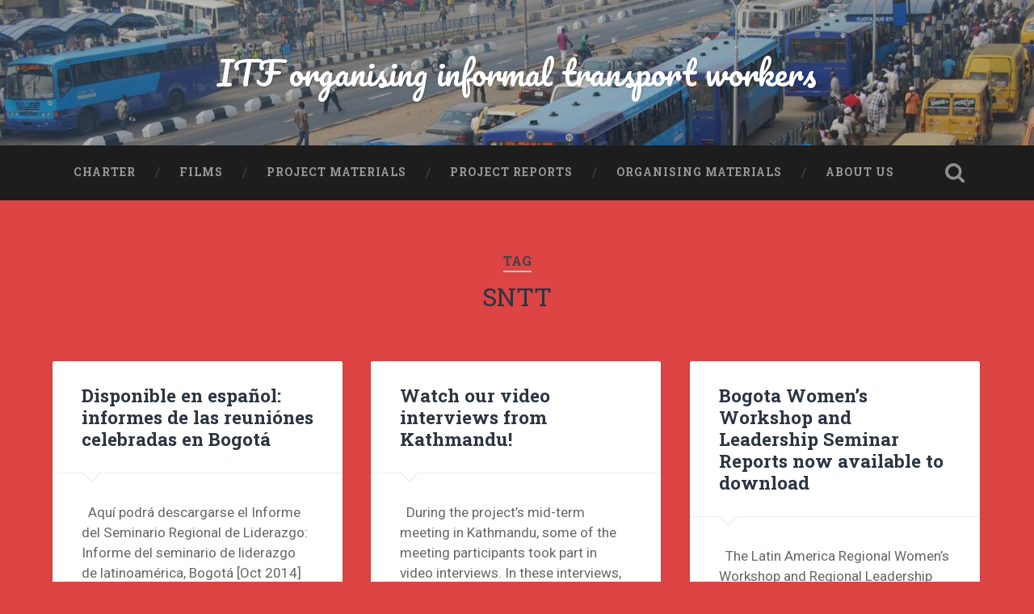

--- FILE ---
content_type: text/html; charset=UTF-8
request_url: https://www.informalworkersblog.org/tag/sntt/
body_size: 6754
content:
<!DOCTYPE html>

<html lang="en-US">

	<head>
		
		<meta charset="UTF-8">
		<meta name="viewport" content="width=device-width, initial-scale=1.0, maximum-scale=1.0, user-scalable=no" >
						 
		<title>SNTT &#8211; ITF organising informal transport workers</title>
<link rel='dns-prefetch' href='//s.w.org' />
<link rel="alternate" type="application/rss+xml" title="ITF organising informal transport workers &raquo; Feed" href="https://www.informalworkersblog.org/feed/" />
<link rel="alternate" type="application/rss+xml" title="ITF organising informal transport workers &raquo; Comments Feed" href="https://www.informalworkersblog.org/comments/feed/" />
<link rel="alternate" type="application/rss+xml" title="ITF organising informal transport workers &raquo; SNTT Tag Feed" href="https://www.informalworkersblog.org/tag/sntt/feed/" />
		<script type="text/javascript">
			window._wpemojiSettings = {"baseUrl":"https:\/\/s.w.org\/images\/core\/emoji\/11\/72x72\/","ext":".png","svgUrl":"https:\/\/s.w.org\/images\/core\/emoji\/11\/svg\/","svgExt":".svg","source":{"concatemoji":"https:\/\/www.informalworkersblog.org\/wp-includes\/js\/wp-emoji-release.min.js?ver=4.9.28"}};
			!function(e,a,t){var n,r,o,i=a.createElement("canvas"),p=i.getContext&&i.getContext("2d");function s(e,t){var a=String.fromCharCode;p.clearRect(0,0,i.width,i.height),p.fillText(a.apply(this,e),0,0);e=i.toDataURL();return p.clearRect(0,0,i.width,i.height),p.fillText(a.apply(this,t),0,0),e===i.toDataURL()}function c(e){var t=a.createElement("script");t.src=e,t.defer=t.type="text/javascript",a.getElementsByTagName("head")[0].appendChild(t)}for(o=Array("flag","emoji"),t.supports={everything:!0,everythingExceptFlag:!0},r=0;r<o.length;r++)t.supports[o[r]]=function(e){if(!p||!p.fillText)return!1;switch(p.textBaseline="top",p.font="600 32px Arial",e){case"flag":return s([55356,56826,55356,56819],[55356,56826,8203,55356,56819])?!1:!s([55356,57332,56128,56423,56128,56418,56128,56421,56128,56430,56128,56423,56128,56447],[55356,57332,8203,56128,56423,8203,56128,56418,8203,56128,56421,8203,56128,56430,8203,56128,56423,8203,56128,56447]);case"emoji":return!s([55358,56760,9792,65039],[55358,56760,8203,9792,65039])}return!1}(o[r]),t.supports.everything=t.supports.everything&&t.supports[o[r]],"flag"!==o[r]&&(t.supports.everythingExceptFlag=t.supports.everythingExceptFlag&&t.supports[o[r]]);t.supports.everythingExceptFlag=t.supports.everythingExceptFlag&&!t.supports.flag,t.DOMReady=!1,t.readyCallback=function(){t.DOMReady=!0},t.supports.everything||(n=function(){t.readyCallback()},a.addEventListener?(a.addEventListener("DOMContentLoaded",n,!1),e.addEventListener("load",n,!1)):(e.attachEvent("onload",n),a.attachEvent("onreadystatechange",function(){"complete"===a.readyState&&t.readyCallback()})),(n=t.source||{}).concatemoji?c(n.concatemoji):n.wpemoji&&n.twemoji&&(c(n.twemoji),c(n.wpemoji)))}(window,document,window._wpemojiSettings);
		</script>
		<style type="text/css">
img.wp-smiley,
img.emoji {
	display: inline !important;
	border: none !important;
	box-shadow: none !important;
	height: 1em !important;
	width: 1em !important;
	margin: 0 .07em !important;
	vertical-align: -0.1em !important;
	background: none !important;
	padding: 0 !important;
}
</style>
<link rel='stylesheet' id='multi-color-sub-css'  href='https://www.informalworkersblog.org/wp-content/plugins/wp-multicolor-subscribe-widget/multicolor-subscribe-widget.css?ver=4.9.28' type='text/css' media='all' />
<link rel='stylesheet' id='dlm-frontend-css'  href='https://www.informalworkersblog.org/wp-content/plugins/download-monitor/assets/css/frontend.css?ver=4.9.28' type='text/css' media='all' />
<link rel='stylesheet' id='baskerville_googleFonts-css'  href='//fonts.googleapis.com/css?family=Roboto+Slab%3A400%2C700%7CRoboto%3A400%2C400italic%2C700%2C700italic%2C300%7CPacifico%3A400&#038;ver=4.9.28' type='text/css' media='all' />
<link rel='stylesheet' id='baskerville_style-css'  href='https://www.informalworkersblog.org/wp-content/themes/baskerville/style.css?ver=4.9.28' type='text/css' media='all' />
<script type='text/javascript' src='https://www.informalworkersblog.org/wp-includes/js/jquery/jquery.js?ver=1.12.4'></script>
<script type='text/javascript' src='https://www.informalworkersblog.org/wp-includes/js/jquery/jquery-migrate.min.js?ver=1.4.1'></script>
<script type='text/javascript' src='https://www.informalworkersblog.org/wp-content/themes/baskerville/js/imagesloaded.pkgd.js?ver=1'></script>
<script type='text/javascript' src='https://www.informalworkersblog.org/wp-content/themes/baskerville/js/flexslider.min.js?ver=1'></script>
<link rel='https://api.w.org/' href='https://www.informalworkersblog.org/wp-json/' />
<link rel="EditURI" type="application/rsd+xml" title="RSD" href="https://www.informalworkersblog.org/xmlrpc.php?rsd" />
<link rel="wlwmanifest" type="application/wlwmanifest+xml" href="https://www.informalworkersblog.org/wp-includes/wlwmanifest.xml" /> 
<meta name="generator" content="WordPress 4.9.28" />
<style type="text/css" id="custom-background-css">
body.custom-background { background-color: #dd4444; }
</style>
	
	</head>
	
	<body class="archive tag tag-sntt tag-43 custom-background no-featured-image">

			
		<div class="header section small-padding bg-dark bg-image" style="background-image: url( https://www.informalworkersblog.org/wp-content/uploads/2018/05/cropped-Slide-9.jpg );">
		
			<div class="cover"></div>
			
			<div class="header-search-block bg-graphite hidden">
			
				<form method="get" class="searchform" action="https://www.informalworkersblog.org/">
	<input type="search" value="" placeholder="Search form" name="s" class="s" /> 
	<input type="submit" class="searchsubmit" value="Search">
</form>			
			</div><!-- .header-search-block -->
					
			<div class="header-inner section-inner">
			
												
					<h1 class="blog-title">
						<a href="https://www.informalworkersblog.org" title="ITF organising informal transport workers &mdash; " rel="home">ITF organising informal transport workers</a>
					</h1>
					
															
											
			</div><!-- .header-inner -->
						
		</div><!-- .header -->
		
		<div class="navigation section no-padding bg-dark">
		
			<div class="navigation-inner section-inner">
			
				<div class="nav-toggle fleft hidden">
					
					<div class="bar"></div>
					<div class="bar"></div>
					<div class="bar"></div>
					
					<div class="clear"></div>
					
				</div>
						
				<ul class="main-menu">
				
					<li class="page_item page-item-1154"><a href="https://www.informalworkersblog.org/charter/">Charter</a></li>
<li class="page_item page-item-1148"><a href="https://www.informalworkersblog.org/films/">Films</a></li>
<li class="page_item page-item-1157"><a href="https://www.informalworkersblog.org/project-materials/">Project materials</a></li>
<li class="page_item page-item-1159"><a href="https://www.informalworkersblog.org/project-reports/">Project reports</a></li>
<li class="page_item page-item-1205"><a href="https://www.informalworkersblog.org/organising-materials/">Organising materials</a></li>
<li class="page_item page-item-1224"><a href="https://www.informalworkersblog.org/about-us/">About us</a></li>
											
				 </ul><!-- .main-menu -->
				 
				 <a class="search-toggle fright" href="#"></a>
				 
				 <div class="clear"></div>
				 
			</div><!-- .navigation-inner -->
			
		</div><!-- .navigation -->
		
		<div class="mobile-navigation section bg-graphite no-padding hidden">
					
			<ul class="mobile-menu">
			
				<li class="page_item page-item-1154"><a href="https://www.informalworkersblog.org/charter/">Charter</a></li>
<li class="page_item page-item-1148"><a href="https://www.informalworkersblog.org/films/">Films</a></li>
<li class="page_item page-item-1157"><a href="https://www.informalworkersblog.org/project-materials/">Project materials</a></li>
<li class="page_item page-item-1159"><a href="https://www.informalworkersblog.org/project-reports/">Project reports</a></li>
<li class="page_item page-item-1205"><a href="https://www.informalworkersblog.org/organising-materials/">Organising materials</a></li>
<li class="page_item page-item-1224"><a href="https://www.informalworkersblog.org/about-us/">About us</a></li>
										
			 </ul><!-- .main-menu -->
		
		</div><!-- .mobile-navigation -->
<div class="wrapper section medium-padding">

	<div class="page-title section-inner">
		
					<h5>Tag</h5> <h3>SNTT</h3>

				
	</div><!-- .page-title -->
	
	<div class="content section-inner">
	
			
			<div class="posts">
			
								
					<div class="post-container">
				
						<div id="post-746" class="post-746 post type-post status-publish format-standard hentry category-events tag-espanol tag-sntt">
				
							<div class="post-header">

			
		<h2 class="post-title"><a href="https://www.informalworkersblog.org/disponible-en-espanol-informes-de-las-reuniones-celebradas-en-bogota/" rel="bookmark" title="Disponible en español: informes de las reuniónes celebradas en Bogotá">Disponible en español: informes de las reuniónes celebradas en Bogotá</a></h2>

	    
        
</div><!-- .post-header -->

									                                    	    
<div class="post-excerpt">

	<p>&nbsp; Aquí podrá descargarse el Informe del Seminario Regional de Liderazgo: Informe del seminario de liderazgo de latinoamérica, Bogotá [Oct 2014] &nbsp; Aquí podrá descargarse el Informe del Taller Regional de Mujeres: Informe del taller regional de la mujer de&#8230; <a class="more-link" href="https://www.informalworkersblog.org/disponible-en-espanol-informes-de-las-reuniones-celebradas-en-bogota/"> Continue Reading &rarr;</a></p>

</div><!-- .post-excerpt -->


		<div class="post-meta">
		
			<a class="post-date" href="https://www.informalworkersblog.org/disponible-en-espanol-informes-de-las-reuniones-celebradas-en-bogota/" title="Disponible en español: informes de las reuniónes celebradas en Bogotá">2015/09/17</a>
			
			<a href="https://www.informalworkersblog.org/disponible-en-espanol-informes-de-las-reuniones-celebradas-en-bogota/#respond" class="post-comments" >0</a>			
			<div class="clear"></div>
		
		</div><!-- .post-meta -->
		
	            
<div class="clear"></div>							
							<div class="clear"></div>
							
						</div><!-- .post -->
					
					</div>
					
								
					<div class="post-container">
				
						<div id="post-612" class="post-612 post type-post status-publish format-standard hentry category-uncategorized tag-atgwu tag-itwan tag-netwon tag-sntt tag-synatra tag-women">
				
							<div class="post-header">

			
		<h2 class="post-title"><a href="https://www.informalworkersblog.org/watch-our-video-interviews-from-kathmandu/" rel="bookmark" title="Watch our video interviews from Kathmandu!">Watch our video interviews from Kathmandu!</a></h2>

	    
        
</div><!-- .post-header -->

									                                    	    
<div class="post-excerpt">

	<p>&nbsp; During the project&#8217;s mid-term meeting in Kathmandu, some of the meeting participants took part in video interviews. In these interviews, representatives from mentor unions talked about their unions, and reflected on their experience of organising informal workers in their&#8230; <a class="more-link" href="https://www.informalworkersblog.org/watch-our-video-interviews-from-kathmandu/"> Continue Reading &rarr;</a></p>

</div><!-- .post-excerpt -->


		<div class="post-meta">
		
			<a class="post-date" href="https://www.informalworkersblog.org/watch-our-video-interviews-from-kathmandu/" title="Watch our video interviews from Kathmandu!">2015/06/11</a>
			
			<a href="https://www.informalworkersblog.org/watch-our-video-interviews-from-kathmandu/#respond" class="post-comments" >0</a>			
			<div class="clear"></div>
		
		</div><!-- .post-meta -->
		
	            
<div class="clear"></div>							
							<div class="clear"></div>
							
						</div><!-- .post -->
					
					</div>
					
								
					<div class="post-container">
				
						<div id="post-591" class="post-591 post type-post status-publish format-standard hentry category-events category-informal-workers-2 tag-bogota tag-informal-workers tag-sntt">
				
							<div class="post-header">

			
		<h2 class="post-title"><a href="https://www.informalworkersblog.org/bogota-womens-workshop-and-leadership-seminar-reports-now-available-to-download/" rel="bookmark" title="Bogota Women&#8217;s Workshop and Leadership Seminar Reports  now available to download">Bogota Women&#8217;s Workshop and Leadership Seminar Reports  now available to download</a></h2>

	    
        
</div><!-- .post-header -->

									                                    	    
<div class="post-excerpt">

	<p>&nbsp; The Latin America Regional Women&#8217;s Workshop and Regional Leadership Seminar were held in Bogota, Colombia from 27th October to 1st November 2014. The two completed meeting reports are now available to download, following a lengthy and productive dialogue between&#8230; <a class="more-link" href="https://www.informalworkersblog.org/bogota-womens-workshop-and-leadership-seminar-reports-now-available-to-download/"> Continue Reading &rarr;</a></p>

</div><!-- .post-excerpt -->


		<div class="post-meta">
		
			<a class="post-date" href="https://www.informalworkersblog.org/bogota-womens-workshop-and-leadership-seminar-reports-now-available-to-download/" title="Bogota Women&#8217;s Workshop and Leadership Seminar Reports  now available to download">2015/06/04</a>
			
			<a href="https://www.informalworkersblog.org/bogota-womens-workshop-and-leadership-seminar-reports-now-available-to-download/#respond" class="post-comments" >0</a>			
			<div class="clear"></div>
		
		</div><!-- .post-meta -->
		
	            
<div class="clear"></div>							
							<div class="clear"></div>
							
						</div><!-- .post -->
					
					</div>
					
								
					<div class="post-container">
				
						<div id="post-555" class="post-555 post type-post status-publish format-standard hentry category-events category-informal-workers-2 tag-atgwu tag-itwan tag-nctu tag-netwon tag-sntt tag-synatra">
				
							<div class="post-header">

			
		<h2 class="post-title"><a href="https://www.informalworkersblog.org/mid-project-meeting-successfully-held-in-kathmandu/" rel="bookmark" title="Mid-Project Meeting successfully held in Kathmandu">Mid-Project Meeting successfully held in Kathmandu</a></h2>

	    
        
</div><!-- .post-header -->

									                                    	    
<div class="post-excerpt">

	<p>&nbsp; The ITF Informal Transport Workers&#8217; Project successfully held its mid-term meeting from 25-27 February in Kathmandu, Nepal. The meeting brought together representatives from the project&#8217;s mentor unions in Nepal, Colombia, Uganda, Niger, and the Philippines to share their experiences&#8230; <a class="more-link" href="https://www.informalworkersblog.org/mid-project-meeting-successfully-held-in-kathmandu/"> Continue Reading &rarr;</a></p>

</div><!-- .post-excerpt -->


		<div class="post-meta">
		
			<a class="post-date" href="https://www.informalworkersblog.org/mid-project-meeting-successfully-held-in-kathmandu/" title="Mid-Project Meeting successfully held in Kathmandu">2015/03/02</a>
			
			<a href="https://www.informalworkersblog.org/mid-project-meeting-successfully-held-in-kathmandu/#respond" class="post-comments" >0</a>			
			<div class="clear"></div>
		
		</div><!-- .post-meta -->
		
	            
<div class="clear"></div>							
							<div class="clear"></div>
							
						</div><!-- .post -->
					
					</div>
					
								
					<div class="post-container">
				
						<div id="post-358" class="post-358 post type-post status-publish format-standard hentry category-informal-workers-2 category-publications tag-atgwu tag-informal-workers tag-itwan tag-nctu tag-netwon tag-sntt tag-synatra">
				
							<div class="post-header">

			
		<h2 class="post-title"><a href="https://www.informalworkersblog.org/informal-transport-workers-project-report-of-activities-2013-14/" rel="bookmark" title="Informal Transport Workers&#8217; Project: Report of Activities 2013-14">Informal Transport Workers&#8217; Project: Report of Activities 2013-14</a></h2>

	    
        
</div><!-- .post-header -->

									                                    	    
<div class="post-excerpt">

	<p>&nbsp; The Informal Transport Workers&#8217; Project: Report of Activities 2013-14 is now available to download: &nbsp; This report gives an overview of the project, its activities and what has been learned in its first year, 2013-14. As ever, those involved&#8230; <a class="more-link" href="https://www.informalworkersblog.org/informal-transport-workers-project-report-of-activities-2013-14/"> Continue Reading &rarr;</a></p>

</div><!-- .post-excerpt -->


		<div class="post-meta">
		
			<a class="post-date" href="https://www.informalworkersblog.org/informal-transport-workers-project-report-of-activities-2013-14/" title="Informal Transport Workers&#8217; Project: Report of Activities 2013-14">2014/10/02</a>
			
			<a href="https://www.informalworkersblog.org/informal-transport-workers-project-report-of-activities-2013-14/#respond" class="post-comments" >0</a>			
			<div class="clear"></div>
		
		</div><!-- .post-meta -->
		
	            
<div class="clear"></div>							
							<div class="clear"></div>
							
						</div><!-- .post -->
					
					</div>
					
								
					<div class="post-container">
				
						<div id="post-270" class="post-270 post type-post status-publish format-standard hentry category-events category-informal-workers-2 tag-atgwu tag-informal-workers tag-itf-congress-2014 tag-nctu tag-netwon tag-sntt tag-synatra">
				
							<div class="post-header">

			
		<h2 class="post-title"><a href="https://www.informalworkersblog.org/mentor-unions-build-support-at-itf-congress/" rel="bookmark" title="Mentor Unions Build Support at ITF Congress">Mentor Unions Build Support at ITF Congress</a></h2>

	    
        
</div><!-- .post-header -->

									                                    	    
<div class="post-excerpt">

	<p>&nbsp; &nbsp; &nbsp; &nbsp; &nbsp; &nbsp; &nbsp; &nbsp; &nbsp; &nbsp; &nbsp; &nbsp; &nbsp; &nbsp; &nbsp; &nbsp; &nbsp; &nbsp; The Informal Transport Workers Project had a high profile at last week’s ITF 43rd Congress in Sofia, Bulgaria. Most of the project’s&#8230; <a class="more-link" href="https://www.informalworkersblog.org/mentor-unions-build-support-at-itf-congress/"> Continue Reading &rarr;</a></p>

</div><!-- .post-excerpt -->


		<div class="post-meta">
		
			<a class="post-date" href="https://www.informalworkersblog.org/mentor-unions-build-support-at-itf-congress/" title="Mentor Unions Build Support at ITF Congress">2014/08/18</a>
			
			<a href="https://www.informalworkersblog.org/mentor-unions-build-support-at-itf-congress/#respond" class="post-comments" >0</a>			
			<div class="clear"></div>
		
		</div><!-- .post-meta -->
		
	            
<div class="clear"></div>							
							<div class="clear"></div>
							
						</div><!-- .post -->
					
					</div>
					
								
					<div class="post-container">
				
						<div id="post-60" class="post-60 post type-post status-publish format-standard hentry category-precarious-2 category-publications tag-atgwu tag-itwan tag-nctu tag-netwon tag-sntt tag-synatra">
				
							<div class="post-header">

			
		<h2 class="post-title"><a href="https://www.informalworkersblog.org/itf-new-resource-for-organising-precarious-transport-workers/" rel="bookmark" title="ITF new resource for organising precarious transport workers">ITF new resource for organising precarious transport workers</a></h2>

	    
        
</div><!-- .post-header -->

									                                    	    
<div class="post-excerpt">

	<p>Last minute shift changes, casual contracts, agency fees, poor wages: sound familiar? These are just some of the issues being faced by precarious workers in the transport sector. Precarious workers now make up around 50% of the transport industry workforce&#8230;. <a class="more-link" href="https://www.informalworkersblog.org/itf-new-resource-for-organising-precarious-transport-workers/"> Continue Reading &rarr;</a></p>

</div><!-- .post-excerpt -->


		<div class="post-meta">
		
			<a class="post-date" href="https://www.informalworkersblog.org/itf-new-resource-for-organising-precarious-transport-workers/" title="ITF new resource for organising precarious transport workers">2014/03/01</a>
			
			<a href="https://www.informalworkersblog.org/itf-new-resource-for-organising-precarious-transport-workers/#respond" class="post-comments" >0</a>			
			<div class="clear"></div>
		
		</div><!-- .post-meta -->
		
	            
<div class="clear"></div>							
							<div class="clear"></div>
							
						</div><!-- .post -->
					
					</div>
					
								
					<div class="post-container">
				
						<div id="post-14" class="post-14 post type-post status-publish format-standard hentry category-introblock tag-atgwu tag-itwan tag-nctu tag-netwon tag-sntt tag-synatra">
				
							<div class="post-header">

			
		<h2 class="post-title"><a href="https://www.informalworkersblog.org/welcome-to-the-informal-workers-blog-2/" rel="bookmark" title="Organising informal transport workers">Organising informal transport workers</a></h2>

	    
        
</div><!-- .post-header -->

									                                    	    
<div class="post-excerpt">

	<p>In this space you will find news, updates, resources, links and other information about organising informal workers. Please feel free to post your comments, ideas and other information in response to blog entries, by filling in ‘leave a reply’. If you have any queries please email <a href="mailto:education@itf.org.uk">education@itf.org.uk</a>.<a href="http://educationitf@.org.uk" target="_blank"><br />
</a></p>

</div><!-- .post-excerpt -->


		<div class="post-meta">
		
			<a class="post-date" href="https://www.informalworkersblog.org/welcome-to-the-informal-workers-blog-2/" title="Organising informal transport workers">2014/02/19</a>
			
			<a href="https://www.informalworkersblog.org/welcome-to-the-informal-workers-blog-2/#respond" class="post-comments" >0</a>			
			<div class="clear"></div>
		
		</div><!-- .post-meta -->
		
	            
<div class="clear"></div>							
							<div class="clear"></div>
							
						</div><!-- .post -->
					
					</div>
					
											
			</div><!-- .posts -->
						
								
			
	</div><!-- .content -->

</div><!-- .wrapper -->

<div class="footer section medium-padding bg-graphite">
	
	<div class="section-inner row">
	
				
			<div class="column column-1 one-third">
			
				<div class="widgets">
		
					<div class="widget widget_search"><div class="widget-content"><h3 class="widget-title">Search Form</h3><form method="get" class="searchform" action="https://www.informalworkersblog.org/">
	<input type="search" value="" placeholder="Search form" name="s" class="s" /> 
	<input type="submit" class="searchsubmit" value="Search">
</form></div><div class="clear"></div></div><div class="widget s2_form_widget"><div class="widget-content"><h3 class="widget-title">Subscribe</h3><div class="search"><form name="s2form" method="post"><input type="hidden" name="ip" value="3.15.215.123" /><span style="display:none !important"><label for="firstname">Leave This Blank:</label><input type="text" id="firstname" name="firstname" /><label for="lastname">Leave This Blank Too:</label><input type="text" id="lastname" name="lastname" /><label for="uri">Do Not Change This:</label><input type="text" id="uri" name="uri" value="http://" /></span><p><label for="s2email">Your email:</label><br /><input type="text" name="email" id="s2email" value="Enter email address..." size="20" onfocus="if (this.value === 'Enter email address...') {this.value = '';}" onblur="if (this.value === '') {this.value = 'Enter email address...';}" /></p><p><label for="s2terms">By checking the box you agree to receiving email notifications of new blog posts from the ITF. You can unsubscribe from the mailing list at any time. To do so, simply select unsubscribe on this blog.<br /><br />Your email address will not be used for any other purpose.<br /><br />For more information on how the ITF processes your personal data, read our <a href="https://www.itfglobal.org/en/information/privacy-policy">Privacy Policy</a>:</label><br /><input type="checkbox" id="s2terms" name="terms" value="1" /></p><p><input type="submit" name="subscribe" value="Subscribe" />&nbsp;<input type="submit" name="unsubscribe" value="Unsubscribe" /></p></form>
</div></div><div class="clear"></div></div>										
				</div>
				
			</div><!-- .column-1 -->
			
					
				
			<div class="column column-2 one-third">
			
				<div class="widgets">
				
					<div class="widget widget_recent_entries">
					
						<div class="widget-content">
						
							<h3 class="widget-title">Latest posts</h3>
							
							<ul>
				                <li><a href="https://www.informalworkersblog.org/informal-workers-motion-agreed-at-itf-congress/" title="Informal workers motion agreed at ITF congress!" >Informal workers motion agreed at ITF congress!</a></li><li><a href="https://www.informalworkersblog.org/organising-the-unorganisables/" title="Organising the &#039;Unorganisables&#039;" >Organising the 'Unorganisables'</a></li><li><a href="https://www.informalworkersblog.org/1242-2/" title="Send us your photos and quotes for OUR right to flush!" >Send us your photos and quotes for OUR right to flush!</a></li><li><a href="https://www.informalworkersblog.org/our-right-to-flush-transport-workers-need-safe-access-to-toilets/" title="Our right to flush! Transport workers need safe access to toilets" >Our right to flush! Transport workers need safe access to toilets</a></li><li><a href="https://www.informalworkersblog.org/transforming-transport-unions-through-mass-organisation-of-informal-workers-in-uganda/" title="Transforming transport unions through mass organisation of informal workers in Uganda" >Transforming transport unions through mass organisation of informal workers in Uganda</a></li>							</ul>
			                
						</div>
						
	                </div>
									
				</div><!-- .widgets -->
				
			</div><!-- .column-2 -->
			
									
				
			<div class="column column-3 one-third">
		
				<div class="widgets">
		
					<div class="widget widget_text"><div class="widget-content"><h3 class="widget-title">An ITF project</h3>			<div class="textwidget"><p><a href="http://itfglobal.org"><img class="alignnone size-full wp-image-1202" src="https://www.informalworkersblog.org/wp-content/uploads/2018/07/ITF-logo-black-and-white-small.jpg" alt="" width="133" height="129" /></a></p>
<p>In collaboration with</p>
<p><a href="https://global-labour.net/"><img class="alignnone size-full wp-image-1173" src="https://www.informalworkersblog.org/wp-content/uploads/2018/05/gligen.png" alt="" width="282" height="118" /></a></p>
</div>
		</div><div class="clear"></div></div>										
				</div><!-- .widgets -->
				
			</div>
			
		<!-- .footer-c -->
		
		<div class="clear"></div>
	
	</div><!-- .footer-inner -->

</div><!-- .footer -->

<div class="credits section bg-dark small-padding">

	<div class="credits-inner section-inner">

		<p class="credits-left fleft">
		
			&copy; 2026 <a href="https://www.informalworkersblog.org" title="ITF organising informal transport workers">ITF organising informal transport workers</a><span> &mdash; Powered by <a href="http://www.wordpress.org">WordPress</a></span>
		
		</p>
		
		<p class="credits-right fright">
			
			<span>Theme by <a href="http://www.andersnoren.se">Anders Noren</a> &mdash; </span><a class="tothetop" title="To the top" href="#">Up &uarr;</a>
			
		</p>
		
		<div class="clear"></div>
	
	</div><!-- .credits-inner -->
	
</div><!-- .credits -->

<script type='text/javascript' src='https://www.informalworkersblog.org/wp-includes/js/imagesloaded.min.js?ver=3.2.0'></script>
<script type='text/javascript' src='https://www.informalworkersblog.org/wp-includes/js/masonry.min.js?ver=3.3.2'></script>
<script type='text/javascript' src='https://www.informalworkersblog.org/wp-content/themes/baskerville/js/global.js?ver=4.9.28'></script>
<script type='text/javascript' src='https://www.informalworkersblog.org/wp-includes/js/wp-embed.min.js?ver=4.9.28'></script>

</body>
</html>